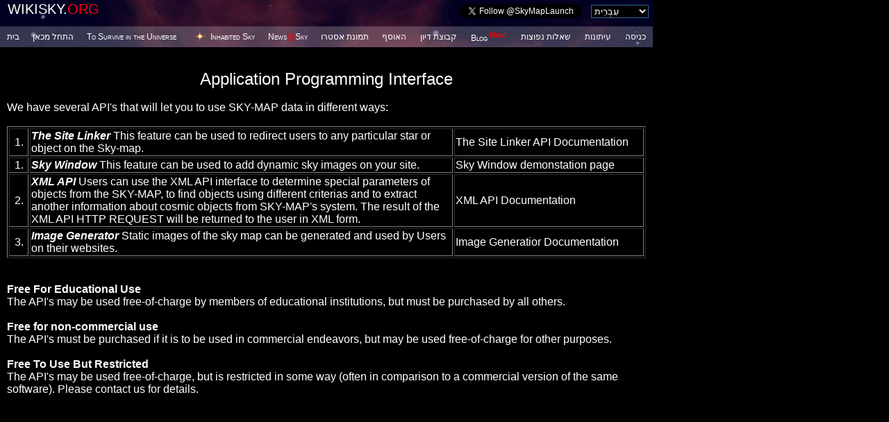

--- FILE ---
content_type: text/javascript;charset=UTF-8
request_url: http://server7.wikisky.org/jsc/coolbar%7Cdhtml-menu
body_size: 3097
content:

var offsetxpoint=-60;var offsetypoint=22;var ie=document.all;var ns6=document.getElementById&&!document.all;var enabletip=false;var tip_onmouseout;var tip_width,tip_height;var tip_options;function ietruebody(){return(document.compatMode&&document.compatMode!="BackCompat")?document.documentElement:document.body}
function ddrivetip(thetext,thecolor,thewidth,theheight,options){if(ns6||ie){tip_onmouseout=this.onmouseout!=hideddrivetip?this.onmouseout:null;this.onmouseout=hideddrivetip;tip_width=thewidth;tip_height=theheight;tip_options=options;var tipobj=document.getElementById("dhtmltooltip");if(!tipobj){document.body.appendChild(tipobj=document.createElement("TABLE"));tipobj.id="dhtmltooltip";var t=tipobj.insertRow(-1).insertCell(-1);tipobj.cellPadding=0;tipobj.cellSpacing=0;tipobj.borders=0;tipobj.style.position="absolute";tipobj.style.zIndex=999;}
var inObj=(tipobj.tagName=="TABLE")?tipobj.rows[0].cells[0]:tipobj;inObj.style.color=(options&&options.color)?options.color:"";inObj.style.border=(options&&options.border)?options.border:"";inObj.style.fontSize=(options&&options.fontSize)?options.fontSize:"";inObj.style.fontStyle=(options&&options.fontStyle)?options.fontStyle:"";inObj.style.fontWeight=(options&&options.fontWeight)?options.fontWeight:"";inObj.style.fontFamily=(options&&options.fontFamily)?options.fontFamily:"";inObj.style.padding=(options&&options.padding)?options.padding+"px":"";inObj.style.whiteSpace=(options&&options.nowrap)?"nowrap":"";inObj.innerHTML=thetext;var imgs=inObj.getElementsByTagName("IMG");if(imgs)for(var i in imgs)if(imgs[i])imgs[i].onload=positiontip;if(typeof thecolor!="undefined"&&thecolor!="")inObj.style.backgroundColor=thecolor;enabletip=true;return false;}}
function positiontip_event(e){if(enabletip){var curX=(ns6)?e.pageX:event.clientX;var curY=(ns6)?e.pageY:event.clientY;document.tip_curX=curX;document.tip_curY=curY;positiontip(curX,curY);}
if(window.coolbar_savedMouseMove)
return window.coolbar_savedMouseMove(e);}
function positiontip(curX,curY){if(!enabletip)return;if(typeof curX!="number")curX=document.tip_curX;if(typeof curY!="number")curY=document.tip_curY;var w=ie&&!window.opera?ietruebody().clientWidth:window.innerWidth-20;var h=ie&&!window.opera?ietruebody().clientHeight:window.innerHeight-20;var rightedge=w-curX-offsetxpoint;var bottomedge=h-curY-offsetypoint;var leftedge=(offsetxpoint<0)?offsetxpoint*(-1):-1000;var tipobj=document.getElementById("dhtmltooltip");if(tipobj){var inObj=(tipobj.tagName=="TABLE")?tipobj.rows[0].cells[0]:tipobj;tipobj.style.width=null;tipobj.style.height=null;if(tip_width){tipobj.style.width=tip_width+"px";}else{var maxWidth=(tip_options)?tip_options.maxWidth:0;if(maxWidth){tipobj.style.width="1px";inObj.noWrap=true;if(inObj.offsetWidth>maxWidth)
tipobj.style.width=maxWidth+"px";inObj.noWrap=false;}}
if(tip_height)tipobj.style.height=tip_height+"px";var left,top;if(rightedge<tipobj.offsetWidth)
left=ie?ietruebody().scrollLeft+curX-tipobj.offsetWidth:window.pageXOffset+curX-tipobj.offsetWidth;else if(curX<leftedge)
left=5;else
left=curX+offsetxpoint;if(bottomedge>=tipobj.offsetHeight&&curY+offsetypoint<h-tipobj.offsetHeight){top=curY+offsetypoint;}else{top=ie?ietruebody().scrollTop+curY-tipobj.offsetHeight-offsetypoint:window.pageYOffset+curY-tipobj.offsetHeight-offsetypoint;if(top<0){top=Math.max(0,Math.min(h-tipobj.offsetHeight,Math.round(curY-tipobj.offsetHeight/2)));if(curX<w/2)left=curX+15;else left=curX-tipobj.offsetWidth-15;}}
if(left||left==0)tipobj.style.left=left+"px";if(top||top==0)tipobj.style.top=top+"px";tipobj.style.visibility="visible";}}
function hideddrivetip(){if(ns6||ie){enabletip=false
var tipobj=document.getElementById("dhtmltooltip");if(tipobj){tipobj.style.visibility="hidden";tipobj.style.left="-1000px";tipobj.style.backgroundColor='';tipobj.style.width='';}}
if(tip_onmouseout)tip_onmouseout();}
if(!document.coolbar_initilized){document.coolbar_initilized=true;window.coolbar_savedMouseMove=document.onmousemove;document.onmousemove=positiontip_event;}
function at_display(x)
{var win=window.open();for(var i in x)win.document.write(i+' = '+x[i]+'<br>');}
var at_timeout=50;function at_show_aux(parent,child)
{var p=document.getElementById(parent);var c=document.getElementById(child);p.className="active";if(c.offsetWidth<=0)
{c.style.position="absolute";c.style.visibility="visible";c.style.display="block";}
var direction=undefined;if(p.parentNode&&p.parentNode["at_position"]=="x")
direction=p.parentNode["at_direction"];var top=(c["at_position"]=="y")?p.offsetHeight:0;var left1=(c["at_position"]=="x")?p.offsetWidth:0;var left2=(c["at_position"]=="x")?-c.offsetWidth:0;var left3=(c["at_position"]=="x")?p.offsetWidth:0;for(;p;p=p.offsetParent)
{if(p.style.position!='absolute')
{left1+=p.offsetLeft;left2+=p.offsetLeft;top+=p.offsetTop;}
left3+=p.offsetLeft;}
if(direction)
{left=(direction=='right')?left1:left2;c['at_direction']=direction;}
else
{left=(left3+c.offsetWidth<document.body.offsetWidth)?left1:left2;c['at_direction']=(left3+c.offsetWidth<document.body.offsetWidth)?'right':'left';}
c.style.position="absolute";c.style.visibility="visible";c.style.display="block";c.style.top=top+'px';c.style.left=left+'px';}
function at_hide_aux(parent,child)
{document.getElementById(parent).className="parent";document.getElementById(child).style.visibility="hidden";document.getElementById(child).style.display="block";}
function at_show(e)
{var p=document.getElementById(this["at_parent"]);var c=document.getElementById(this["at_child"]);at_show_aux(p.id,c.id);clearTimeout(c["at_timeout"]);}
function at_hide()
{var c=document.getElementById(this["at_child"]);c["at_timeout"]=setTimeout("at_hide_aux('"+this["at_parent"]+"', '"+this["at_child"]+"')",at_timeout);}
function at_attach(parent,child,position)
{p=document.getElementById(parent);c=document.getElementById(child);p["at_child"]=c.id;c["at_child"]=c.id;p["at_parent"]=p.id;c["at_parent"]=p.id;c["at_position"]=position;p.onmouseover=at_show;p.onmouseout=at_hide;c.onmouseover=at_show;c.onmouseout=at_hide;}
function InStr(strSearch,charSearchFor)
{for(i=0;i<strSearch.length;i++)
{if(charSearchFor==Mid(strSearch,i,1))
{return i;}}
return-1;}
function dhtmlmenu_build_aux(parent,child,position)
{document.getElementById(parent).className="parent";document.write('<div class="vert_menu" id="'+parent+'_child">');var n=0;for(var i in child)
{if(i=='-')
{document.getElementById(parent).href=child[i];continue;}
if(typeof child[i]=="object")
{document.write('<a class="parent" id="'+parent+'_'+n+'">'+i+'</a>');dhtmlmenu_build_aux(parent+'_'+n,child[i],"x");}
else{if(child[i].substring(0,5)=="event"){moreEvents=true;the_rest=child[i];var all_events="";while(moreEvents){var firstpoint=the_rest.indexOf(':');var secondpoint=the_rest.indexOf(':',firstpoint+1);var thirdpoint=the_rest.indexOf(':',secondpoint+1);the_event=the_rest.substring(firstpoint+1,secondpoint);the_function=the_rest.substring(secondpoint+1,thirdpoint);all_events=all_events+' '+the_event+'="'+the_function+'" ';var the_rest=the_rest.substring(thirdpoint+1)
if(the_rest.substring(0,5)!="event")moreEvents=false;}
ref_point=the_rest.indexOf(':');the_ref=the_rest.substring(ref_point+1);the_thing='<a id="'+parent+'_'+n+'" href="'+the_ref+'" '+all_events+'>'+i+'</a>';document.write(the_thing);}
else document.write('<a id="'+parent+'_'+n+'" href="'+child[i]+'">'+i+'</a>');}
n++;}
document.write('</div>');at_attach(parent,parent+"_child",position);}
function dhtmlmenu_build(menu)
{for(var i in menu)dhtmlmenu_build_aux(i,menu[i],"y");}